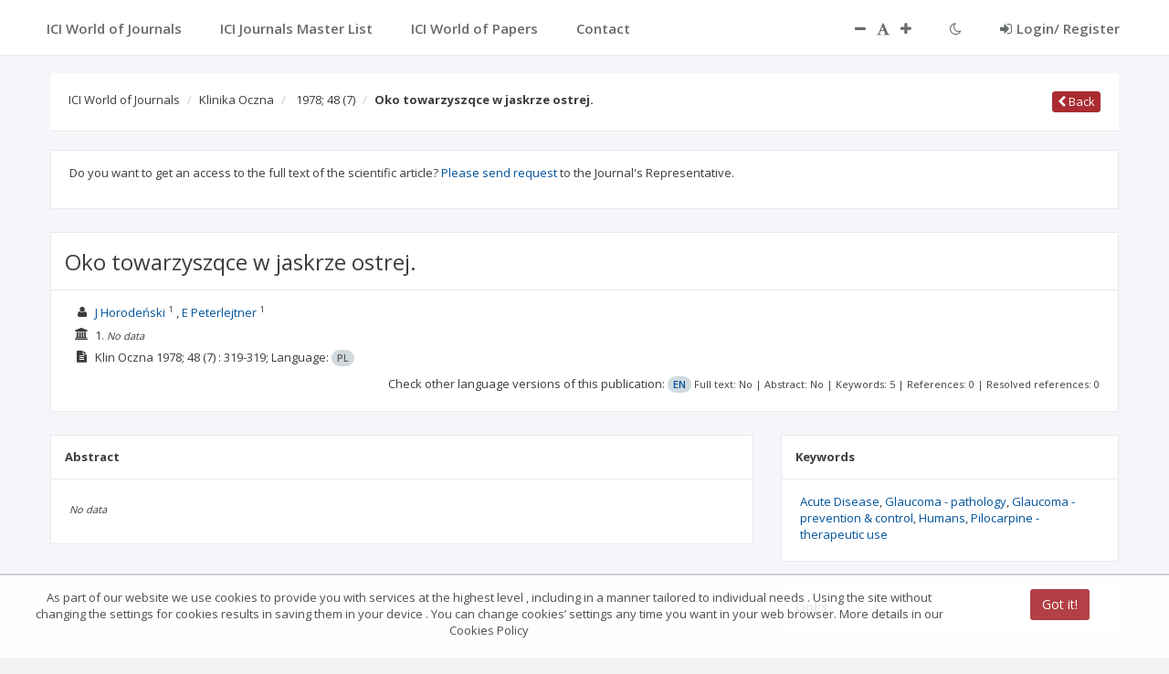

--- FILE ---
content_type: application/javascript;charset=UTF-8
request_url: https://journals.indexcopernicus.com/webjars/angularjs/1.4.6/angular-cookies.min.js
body_size: 865
content:
/*
 AngularJS v1.4.6
 (c) 2010-2015 Google, Inc. http://angularjs.org
 License: MIT
*/
(function(p,c,n){'use strict';function l(b,a,g){var d=g.baseHref(),k=b[0];return function(b,e,f){var g,h;f=f||{};h=f.expires;g=c.isDefined(f.path)?f.path:d;c.isUndefined(e)&&(h="Thu, 01 Jan 1970 00:00:00 GMT",e="");c.isString(h)&&(h=new Date(h));e=encodeURIComponent(b)+"="+encodeURIComponent(e);e=e+(g?";path="+g:"")+(f.domain?";domain="+f.domain:"");e+=h?";expires="+h.toUTCString():"";e+=f.secure?";secure":"";f=e.length+1;4096<f&&a.warn("Cookie '"+b+"' possibly not set or overflowed because it was too large ("+
f+" > 4096 bytes)!");k.cookie=e}}c.module("ngCookies",["ng"]).provider("$cookies",[function(){var b=this.defaults={};this.$get=["$$cookieReader","$$cookieWriter",function(a,g){return{get:function(d){return a()[d]},getObject:function(d){return(d=this.get(d))?c.fromJson(d):d},getAll:function(){return a()},put:function(d,a,m){g(d,a,m?c.extend({},b,m):b)},putObject:function(d,b,a){this.put(d,c.toJson(b),a)},remove:function(a,k){g(a,n,k?c.extend({},b,k):b)}}}]}]);c.module("ngCookies").factory("$cookieStore",
["$cookies",function(b){return{get:function(a){return b.getObject(a)},put:function(a,c){b.putObject(a,c)},remove:function(a){b.remove(a)}}}]);l.$inject=["$document","$log","$browser"];c.module("ngCookies").provider("$$cookieWriter",function(){this.$get=l})})(window,window.angular);
//# sourceMappingURL=angular-cookies.min.js.map
